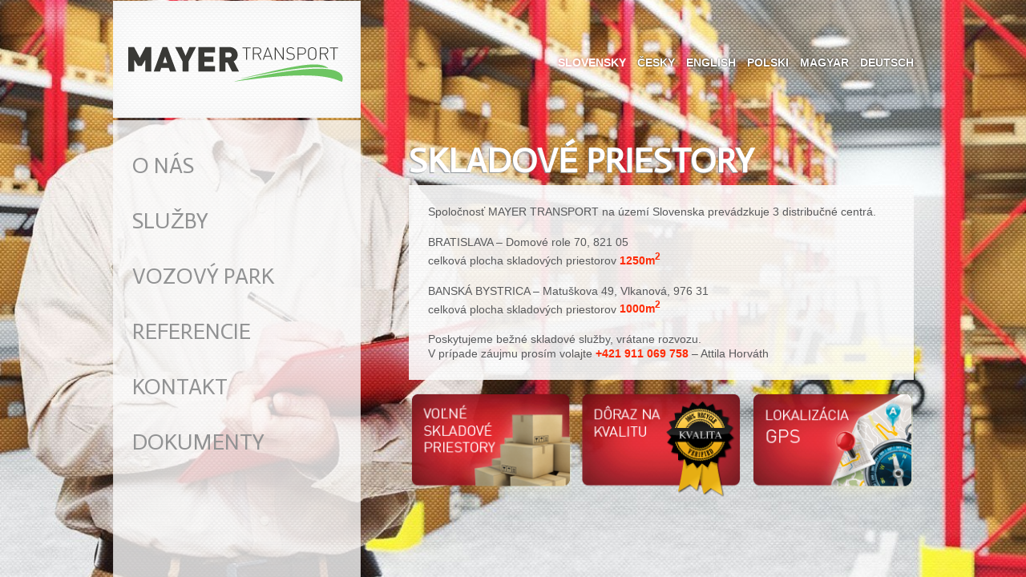

--- FILE ---
content_type: text/html; charset=UTF-8
request_url: https://mayertransport.eu/sk?menu=storages&lang=sk
body_size: 1902
content:
<!-- BEGIN normal -->
<!DOCTYPE html>
<html>
	<head>
		<meta http-equiv="Content-type" content="text/html; charset={HEAD.CHARSET}">
		<title>Skladové priestory | MayerTransport.eu</title>
        <meta http-equiv="Content-Type" content="text/html; charset=utf-8">
		<meta name="description" content="Spoločnosť MAYER TRANSPORT bola založená v roku 1997, v súčasnosti patrí medzi jednu z väčších dopravných spoločností na Slovensku."/>
		<meta name="keywords" content="Preprava,Doprava,Kamiónová preprava,Kamiónová doprava,Zásobovanie,Rozvoz,Distribúcia,DSD,Crossdock,Prekladisko,Preskladnenie,Skladovanie,Sklad,Banská Bystrica,Ružomberok,Bratislava,Špedícia,Forwardig,Haulage,SLA,Kvalita,Kvalitná doprava,Kpi,MAYER TRANSPORT,Contract logistic,3pl,4pl,Dodávateľ logistiky,Outsourcing logistiky
"/>
		<meta name="robots" content="all, follow"/>
		<meta name="author" content="Mezei Gábor design studio (gabor@mezei.sk - www.mezei.sk)">
		<link rel="stylesheet" type="text/css" href="css/layout.css?version=2">
        <script type="text/javascript" src="js/jquery-latest.js"></script>
		<script type="text/javascript" src="js/application.js"></script>
        <link href="https://fonts.googleapis.com/css?family=Actor" rel='stylesheet' type='text/css'>
	</head>
	<body>
		<div id="main" class="main-storages">
			<div id="content-wrapper">
				<div id="content-left">
					<div id="logo">
						<a href="index.php?lang=sk" title="Choď na úvodnú stránku">	
							<img src="img/logo.png" alt="logo">
						</a>
					</div>
                    <div id="menu">
						<ul>
	<li><a href="?menu=about&lang=sk" >O NÁS</a></li>
    <li><a href="?menu=services&lang=sk" >SLUŽBY</a></li>
    <li><a href="?menu=fleet&lang=sk" >VOZOVÝ PARK</a></li>
    <li><a href="?menu=references&lang=sk" >REFERENCIE</a></li>
    <li><a href="?menu=contact&lang=sk" >KONTAKT</a></li>
    <li><a href="?menu=documents&lang=sk" >DOKUMENTY</a></li>
</ul>                    </div>
				</div>
				<div id="content-right">
                	<div id="languages"><a href="?lang=sk" class="active">SLOVENSKY</a>
<a href="?lang=cz" >ČESKY</a>
<a href="?lang=en" >ENGLISH</a>
<a href="?lang=pl" >POLSKI</a>
<a href="?lang=hu" >MAGYAR</a>
<a href="?lang=de" >DEUTSCH</a></div>
					<div id="title"><h1>Skladové priestory</h1></div>
					﻿<div id="content">
	<p class="p_top">
	Spoločnosť MAYER TRANSPORT na území Slovenska prevádzkuje 3 distribučné centrá.
	</p>
	
	<p>
	BRATISLAVA – Domové role 70, 821 05<br>celková plocha skladových priestorov <span class="strong">1250m<sup>2</sup></span>
	</p>
	<p>
	BANSKÁ BYSTRICA – Matuškova 49, Vlkanová, 976 31<br>celková plocha skladových priestorov <span class="strong">1000m<sup>2</sup></span>
	</p>
		<p>
	Poskytujeme bežné skladové služby, vrátane rozvozu.<br>V  prípade záujmu  prosím volajte <span class="strong">+421 911 069 758 </span>– Attila Horváth 
	</p>
</div>	
					<div id="banners">
                    							<a href="?menu=storages&lang=sk" title="Skladové priestory"><img src="img/sk/banner-storages-normal.png" alt="sk/banner-storages" id="banner-storages" class="banner-img-active"></a>
						<a href="?menu=quality&lang=sk" title="Kvalita služieb"><img src="img/sk/banner-quality-normal.png" alt="sk/banner-quality" id="banner-quality" class="banner-img-active"></a>
						<a href="?menu=gps-location&lang=sk" title="GPS lokalizácia"><img src="img/sk/banner-gps-normal.png" alt="sk/banner-gps" id="banner-gps" class="banner-img-active"></a>
                        					</div>
				</div>
			</div>
		</div>
	<script defer src="https://static.cloudflareinsights.com/beacon.min.js/vcd15cbe7772f49c399c6a5babf22c1241717689176015" integrity="sha512-ZpsOmlRQV6y907TI0dKBHq9Md29nnaEIPlkf84rnaERnq6zvWvPUqr2ft8M1aS28oN72PdrCzSjY4U6VaAw1EQ==" data-cf-beacon='{"version":"2024.11.0","token":"263d92260b1a4b1d8b854c96851f1d61","r":1,"server_timing":{"name":{"cfCacheStatus":true,"cfEdge":true,"cfExtPri":true,"cfL4":true,"cfOrigin":true,"cfSpeedBrain":true},"location_startswith":null}}' crossorigin="anonymous"></script>
</body>
	<script type="text/javascript">

	  var _gaq = _gaq || [];
	  _gaq.push(['_setAccount', 'UA-32524503-1']);
	  _gaq.push(['_trackPageview']);

	  (function() {
		var ga = document.createElement('script'); ga.type = 'text/javascript'; ga.async = true;
		ga.src = ('https:' == document.location.protocol ? 'https://ssl' : 'http://www') + '.google-analytics.com/ga.js';
		var s = document.getElementsByTagName('script')[0]; s.parentNode.insertBefore(ga, s);
	  })();

	</script>
</html>
<!-- END normal -->

--- FILE ---
content_type: text/css
request_url: https://mayertransport.eu/css/layout.css?version=2
body_size: 1673
content:
body
{
	background: #f7faf8;
	color: #58595B; font-size: 14px;
	margin: 0px; padding: 0px;
	font-family: Arial, Sans-serif;
}

.main-about
{
	width: 100%;
    background: url(../img/background-about.jpg) no-repeat center center fixed;
    -webkit-background-size: cover;
    -moz-background-size: cover;
    -o-background-size: cover;
    background-size: cover;
}

.main-services
{
	width: 100%;
	background: url('../img/background-services.jpg') no-repeat center center fixed;
	    -webkit-background-size: cover;
	    -moz-background-size: cover;
	    -o-background-size: cover;
	    background-size: cover;
}

.main-fleet
{
	width: 100%;
	background: url('../img/background-fleet.jpg') no-repeat center center fixed;
	    -webkit-background-size: cover;
	    -moz-background-size: cover;
	    -o-background-size: cover;
	    background-size: cover;
}

.main-references
{
	width: 100%;
	background: url('../img/background-references.jpg') no-repeat center center fixed;
	    -webkit-background-size: cover;
	    -moz-background-size: cover;
	    -o-background-size: cover;
	    background-size: cover;
}

.main-contact
{
	width: 100%;
	background: url('../img/background-contact.jpg') no-repeat center center fixed;
	    -webkit-background-size: cover;
	    -moz-background-size: cover;
	    -o-background-size: cover;
	    background-size: cover;
}

.main-documents
{
	width: 100%;
	background: url('../img/background-documents.jpg') no-repeat center center fixed;
	    -webkit-background-size: cover;
	    -moz-background-size: cover;
	    -o-background-size: cover;
	    background-size: cover;
}

.main-storages
{
	width: 100%;
	background: url('../img/background-storages.jpg') no-repeat center center fixed;
	    -webkit-background-size: cover;
	    -moz-background-size: cover;
	    -o-background-size: cover;
	    background-size: cover;
}

.main-quality
{
	width: 100%;
	background: url('../img/background-quality.jpg') no-repeat center center fixed;
	    -webkit-background-size: cover;
	    -moz-background-size: cover;
	    -o-background-size: cover;
	    background-size: cover;
}

.main-gps-location
{
	width: 100%;
	background: url('../img/background-gps-location.jpg') no-repeat center center fixed;
	    -webkit-background-size: cover;
	    -moz-background-size: cover;
	    -o-background-size: cover;
	    background-size: cover;
}


#content-wrapper
{
	width: 1000px;
	height: 100%;
	margin: auto;
}

#content-left
{
	width: 310px;
	height: 100%;
	margin-right: 60px;
	float: left;
}

#content-right
{
	width: 630px;

	float: left;
}

#logo
{
	width: 280px;
	height: 117px;
	padding: 15px; 
	background: transparent url(../img/background-logo.png) repeat-y;
	margin-bottom: 3px;
}

#menu
{
	width: 310px;
	background: transparent url(../img/background-menu.png) repeat-y;
}

#menu ul
{
	margin: 0;
	font-weight:normal;
	padding:30px 0px 0px 25px;
	font-size: 28px;
}

#menu ul li
{
	list-style-type: none;
	padding-bottom: 15px;
    line-height: 54px;
}

#menu a
{
	font-family: 'Actor', sans-serif;
	text-decoration: none;
	color: #919293;
}

#menu a.active
{
	color: #ff2b06;
}

#menu a:hover
{
	color: #ff2b06;
}

#languages
{
	margin-top: 70px;
	margin-bottom: 90px;
	width: 630px;
	height: 15px;
	text-align: right;
	font-weight: bold;
	font-size: 14px;
}

#languages a
{
	padding-left: 10px;
	color: #fff;
	text-decoration: none;
	text-shadow: 0 0 2px #000;
	-moz-text-shadow: 0 0 2px #000;
	-webkit-text-shadow: 0 0 2px #000;
}

#languages a.active, #languages a:hover
{
	color: #fff;
	text-shadow: 0 0 4px #df5955;
	-moz-text-shadow: 0 0 4px #df5955;
	-webkit-text-shadow: 0 0 4px #df5955;
}

#content
{
	width: 582px;
	padding: 24px;
	background: url(../img/background-content.png) repeat-y;
	margin-bottom: 14px;
}

#banners
{
	width: 630px;
	height: 140px;
	position: relative;
}

#banner-storages
{
	position: absolute;
	top: 0; left: 0;
	width: 203px;
}

#banner-quality
{
	position: absolute;
	top: 0; left: 213px;
	width: 203px;
}

#banner-gps
{
	position: absolute;
	top: 0; left: 426px;
	width: 203px;
}

#title
{
	height: 40px;
}

h1
{
	text-transform:uppercase;
	font-size: 43px;
	font-family: 'Actor', sans-serif;
	margin: 0px; 
	padding: 0;
	text-align: left;
	color: #fff;
	text-shadow: -1px  1px 1px #8e9499;
	-moz-text-shadow: -1px  1px 1px #8e9499;
	-webkit-text-shadow: -1px  1px 1px #8e9499;
}

h2
{
	margin: 0;
	padding: 0;
	font-size: 20px;
	font-family: Tahoma;
	font-weight: normal;
	text-align: left;
	color: #ff2b06;
}

p
{
	font-family: Arial;
	text-align: left;
	margin: 0px;
	margin-top: 20px;
    line-height: 18px;
	font-size: 14px;
}

p.p_top
{
	margin: 0;
}

.strong
{
	font-weight: bold;
	color: #ff2b06;
}

ul, ol
{
	font-family: Arial;
	text-align: left;
	font-size: 14px;
	margin: 0px;
	margin-top: 20px;
	padding-left: 20px;;
}

ul li
{
	list-style: disc;
    color: #ff2b06;
	padding: 0;
	margin: 0;
    line-height: 18px;
}

ul .li_content
{
	color: #58595B;
}


a
{
	color: #ff2b06;
	text-decoration: underline;
}

a:hover
{
	text-decoration: none;
}

a img
{
	border: 0px;
	text-decoration: none;
}

.vertical-space
{
	margin-bottom: 40px;
}

#table_cars
{
	width: 582px;
	margin-top: 20px;
	border:1px solid #eb2540;
}
#table_cars th{
	background-color:#eb2540;
	color:#fff;
	height:48px;
	text-align:left;
	padding-left:10px;
}

#table_cars td
{
	vertical-align: middle;
	color: #ff2b06;
	background-color:#fff;
	font-size:13px;
	font-weight: bold;
	height:40px;
	padding-left:10px;
	border-bottom:1px solid #ff2b06;
	border-right:1px solid #ff2b06;
}

#table_references
{
	font-family: Arial;
	width: 582px;
}

#table_references td.td_left
{
	width: 140px;
	padding-right: 24px;
	padding-bottom: 20px;
	text-align: center;
	vertical-align: middle;
}

#table_references td.td_right
{
	text-align: left;
	padding-bottom: 20px;
	vertical-align: middle;
}

#table_references td.td_left_bototm
{
	width: 140px;
	padding-right: 24px;
	text-align: center;
	vertical-align: middle;
}

#table_references td.td_right_bototm
{
	text-align: left;
	vertical-align: middle;
}

#debts
{
	width: 582px;
	padding: 24px;
	background: url(../img/background-content.png) repeat-y;
	margin-bottom: 14px;
}

#debts-button
{
	color: #fff;
	font-size: 16px;
	font-weight: bold;
	background: #ff2b06;
	padding: 8px;
	width: 160px;
	cursor: pointer;
}

#debts-button a
{
	color: #fff;
	text-decoration: none;
}

#debts-content
{
	display: none;
    line-height: 20px;
}


#table_documents td
{
    vertical-align: top;
    line-height: 25px;
	font-family: Arial;
}

#table_documents td a
{
    color: #58595B;
    line-height: 0;
}

#table_documents td.td_left
{
    width: 180px;
    padding-right: 21px;
}

#table_documents td.td_center
{
    width: 180px;
    padding-right: 21px;
}

#table_documents td.td_right
{
    width: 180px;
}

#table_contact td
{
    vertical-align: top;
}

#table_contact td.td_left
{
    width: 280px;
    padding-right: 20px;
}

#table_contact td.td_right
{
    width: 280px;
}

#table_contact td.td_bottom
{
    padding-top: 24px;
    padding-bottom: 24px;
}

#table_contact td.td_bottom .line
{
    width: 100%;
    border-bottom: 1px solid #9b9b99;
}



--- FILE ---
content_type: application/javascript
request_url: https://mayertransport.eu/js/application.js
body_size: -76
content:
$(document).ready(function()
{
	var BasePath = "http://mayertransport.sk/";
	
	$("body").show("slow");
	$("#main").height( $(document).height() );
	$("#menu").height( $(document).height() - 150 );
	

	$(".menu-img-normal").hover(function(){

		$(this).attr("src",BasePath+"templates/menu/graphics/"+ $(this).attr("id") +"-active.png");

			}, function() {

		$(this).attr("src",BasePath+"templates/menu/graphics/"+ $(this).attr("id") +"-normal.png");

	});
	
	$(".banner-img-normal").hover(function(){

		$(this).attr("src",BasePath+"templates/menu/graphics/"+ $(this).attr("alt") +"-active.png");

			}, function() {

		$(this).attr("src",BasePath+"templates/menu/graphics/"+ $(this).attr("alt") +"-normal.png");

	});
	
	
	$(".language-img-normal").hover(function(){

		$(this).attr("src",BasePath+"templates/menu/graphics/"+ $(this).attr("id") +"-active.png");

			}, function() {

		$(this).attr("src",BasePath+"templates/menu/graphics/"+ $(this).attr("id") +"-normal.png");

	});

});

function showDebts()
{
	$("#debts-content").toggle("slow");
}
